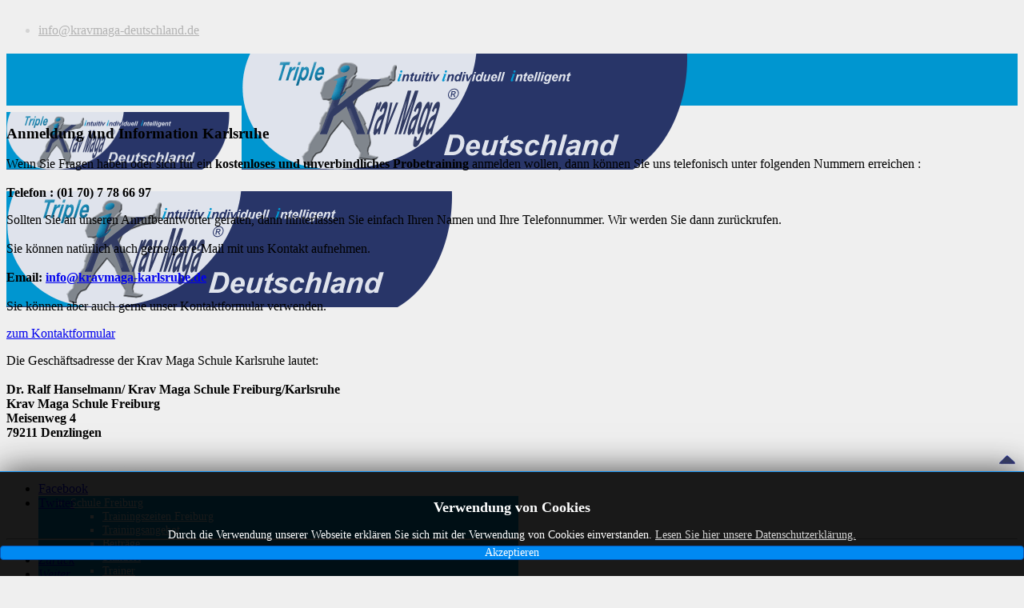

--- FILE ---
content_type: text/html; charset=utf-8
request_url: https://www.km-freiburg.de/schule-karlsruhe/anmeldung.html
body_size: 13128
content:
<!DOCTYPE html>
<html lang="de-de" dir="ltr">
	<head>
		<meta http-equiv="X-UA-Compatible" content="IE=edge">
		<meta name="viewport" content="width=device-width, initial-scale=1">
		<meta charset="utf-8">
	<meta name="author" content="Super User">
	<meta name="description" content="Übersicht über Triple-i Krav Maga TiKM, Maor Krav Maga und Varianten des israelischen Selbstverteidigungssystems. Informationen zum Thema Selbstverteidigung für">
	<title>Triple-i Krav Maga Selbstverteidigung in Freiburg und Karlsruhe – Anmeldung und Information Karlsruhe</title>
	<link href="/templates/flex/images/favicon.ico" rel="icon" type="image/vnd.microsoft.icon">
<link href="/media/vendor/joomla-custom-elements/css/joomla-alert.min.css?0.4.1" rel="stylesheet">
	<link href="/cache/com_templates/templates/flex/65a77747ecdbae74087001dee9ba4b5a.css" rel="stylesheet">
	<link href="/media/jbmedia/css/cookies.css?7ca91f" rel="stylesheet">
	<style>body.site {background-color:#efefef;}</style>
	<style>#sp-top-bar {
    background-color: #efefef !important;
}

#sp-header:before {
backdrop-filter: none !important;
}

.offcanvas-menu {
    z-index: 9990 !important;
}

#offcanvas-toggler>i {
    color: #FFF !important;
    width: 30px !important;
}

#sp-top-bar a {
color: #555
}

.sp-megamenu-parent {
   font-size: 90%;
}

@media  (max-device-width : 1200px) {
.sp-megamenu-parent {
        display: none !important;
}
#offcanvas-toggler {
        display: inline-block !important;
}
}

@media (max-width: 900px){
.sp-megamenu-parent {
        display: none !important;
}
#offcanvas-toggler {
        display: inline-block !important;
}
}

#sp-menu {
   z-index: 9999 !important;
}
.mod-menu.mod-list.nav > li {
  width: 100%;
}

#sp-header #sp-menu .sp-megamenu-parent >li.current-item.active>a {
     color: #283569;
}

.sticky .sticky__wrapper .sp-sticky-logo {
   padding: 0;
}

/* Menu */

.offcanvas-menu .offcanvas-inner .sp-module ul.accordion-menu > li .accordion-menu-toggler {
   color: black;
  width: 100%;
}

/* Article */

article {
    padding-bottom: 10px;
    border-bottom: 1px solid #dedede;
    margin-bottom: 30px
}

.btn-readmore {
   padding: 8px;
}

.readmore {
  float: inherit;
}

/* Form */
.form-horizontal .controls {
    padding-left: 0px;
    max-width: 400px;
    margin-left: 0px;
    width: 100%;
}

.form-horizontal .control-label {
  float: inherit;
  text-align:left;
}

.controls > input {
   width: 100%;
}

.controls > textarea {
     width: 100%;
     height: 300px;
}

.controls label {
    padding-left: 22px;
}

/* Menu */
.sticky__wrapper > .container > .row {
    position: static !important;
}

#sp-logo {
    align-items: start;
}

.sp-default-logo {
    width: auto !important;
}

#sp-logo, #offcanvas-toggler {
    position: static !important;
}


 .jb.cookie.blue p a {
      padding-left: 5px;
      color: #04b9ff !important;
}

/* Modal */
.modal.fade:before {
  height: 0 !important;
}

</style>
	<style>@media (min-width: 1400px) {
.container {
max-width: 1140px;
}
}</style>
	<style>#sp-top-bar{ background-color:#3d3d3d;color:#d4d4d4;padding:5px 0 4px; }</style>
	<style>#sp-top-bar a{color:#b3b3b3;}</style>
	<style>#sp-top-bar a:hover{color:#d1d1d1;}</style>
	<style>#sp-header{ background-color:#303030;color:#f0f0f0; }</style>
	<style>#sp-header a{color:#ededed;}</style>
	<style>#sp-header a:hover{color:#ffffff;}</style>
	<style>#sp-main-body{ padding:5px 0px; }</style>
	<style>#sp-bottom-navigation{ background-color:#363839;color:#ffffff;padding:15px 0 0 0; }</style>
	<style>#sp-footer{ background-color:#363839;color:#b0b0b0; }</style>
	<style>#sp-footer a{color:#d6d6d6;}</style>
	<style>#sp-footer a:hover{color:#f0f0f0;}</style>
	<style>.offcanvas-menu{}.offcanvas-menu ul li a{color: }.offcanvas-menu .offcanvas-inner .search input.inputbox{border-color: }</style>
	<style>#sp-header .top-search-wrapper .icon-top-wrapper,#sp-header .top-search-wrapper .icon-top-wrapper >i:before,.sp-megamenu-wrapper > .sp-megamenu-parent >li >a,.sp-megamenu-wrapper #offcanvas-toggler,#sp-header .modal-login-wrapper span,#sp-header .ap-my-account i.pe-7s-user,#sp-header .ap-my-account .info-text,#sp-header .mod-languages,#sp-header .logo,#cart-menu,#cd-menu-trigger,.cd-cart,.cd-cart > i{height:65px;line-height:65px;}.total_products{top:calc(65px / 2 - 22px);}#sp-header,.transparent-wrapper{height:65px;background:#0096d0;}.transparent,.sticky-top{background:#0096d0;}#sp-header #sp-menu .sp-megamenu-parent >li >a,#sp-header #sp-menu .sp-megamenu-parent li .sp-dropdown >li >a,#sp-header .top-search-wrapper .icon-top-wrapper i,#sp-header #cd-menu-trigger i,#sp-header .cd-cart i,#sp-header .top-search-wrapper{color:#efefef}#sp-header #sp-menu .sp-dropdown .sp-dropdown-inner{background:#0096d0}#sp-header #sp-menu .sp-dropdown .sp-dropdown-inner li.sp-menu-item >a,#sp-header #sp-menu .sp-dropdown .sp-dropdown-inner li.sp-menu-item.separator >a,#sp-header #sp-menu .sp-dropdown .sp-dropdown-inner li.sp-menu-item.separator >a:hover,#sp-header .sp-module-content ul li a,#sp-header .vm-menu .vm-title{color:#efefef}#sp-header #sp-menu .sp-megamenu-parent >li.active a,#sp-header #sp-menu .sp-megamenu-parent >li.current-item >a,#sp-header #sp-menu .sp-megamenu-parent >li.current-item.active>a,#sp-header #sp-menu .sp-megamenu-parent >li.sp-has-child.active >a,#offcanvas-toggler >i,#offcanvas-toggler >i:hover{color:#283569}#sp-header #sp-menu .sp-megamenu-parent .sp-dropdown li.sp-menu-item.current-item>a,#sp-header #sp-menu .sp-megamenu-parent .sp-dropdown li.sp-menu-item.current-item.active>a,#sp-header #sp-menu .sp-megamenu-parent .sp-dropdown li.sp-menu-item.current-item.active:hover>a,#sp-header #sp-menu .sp-megamenu-parent .sp-dropdown li.sp-menu-item a:hover{color: #fff;background-color:#283569;}#sp-header.onepage .sp-megamenu-parent li.active a,#sp-header.onepage .sp-megamenu-parent li.active:first-child >a.page-scroll{color:#283569;border-bottom-color:#283569;}.sticky .logo,.sticky #cart-menu,.sticky #cd-menu-trigger,.sticky .cd-cart,.sticky .cd-cart >i,.sticky .menu-is-open >i,#sp-header.sticky .modal-login-wrapper span,#sp-header.sticky .ap-my-account i.pe-7s-user,#sp-header.sticky .ap-my-account .info-text,#sp-header.sticky .mod-languages,#sp-header.sticky .top-search-wrapper .icon-top-wrapper,#sp-header.sticky .top-search-wrapper .icon-top-wrapper >i:before,.sticky .sp-megamenu-wrapper > .sp-megamenu-parent >li >a,.sticky .sp-megamenu-wrapper #offcanvas-toggler,.sticky #sp-logo a.logo{ height:65px;line-height:65px; } .sticky .total_products{top: calc(65px / 2 - 22px);} .sticky .sticky__wrapper{background:#0096d0; height:65px; -webkit-animation-name:fade-in-down;animation-name:fade-in-down;}.sticky .sticky__wrapper .sp-sticky-logo {height:65px;}.sticky.onepage .sticky__wrapper,.sticky.white .sticky__wrapper,.sticky.transparent .sticky__wrapper{background:#0096d0;} #sp-header.sticky #sp-menu .sp-megamenu-wrapper .sp-megamenu-parent >li >a,#sp-header.sticky .top-search-wrapper,#sp-header.sticky .top-search-wrapper .icon-top-wrapper i,#sp-header.sticky #cd-menu-trigger i,#sp-header.sticky .cd-cart i{color:#efefef;}#sp-header.sticky #sp-menu .sp-megamenu-wrapper .sp-megamenu-parent >li.active>a,#sp-header.sticky #sp-menu .sp-megamenu-wrapper .sp-megamenu-parent >li.current-item>a,#sp-header.sticky #sp-menu .sp-megamenu-wrapper .sp-megamenu-parent >li.sp-has-child.active>a,.sticky #offcanvas-toggler >i,.sticky #offcanvas-toggler >i:hover{color:#283569;} </style>
<script src="/media/vendor/jquery/js/jquery.min.js?3.7.1"></script>
	<script src="/media/legacy/js/jquery-noconflict.min.js?504da4"></script>
	<script type="application/json" class="joomla-script-options new">{"joomla.jtext":{"ERROR":"Fehler","MESSAGE":"Nachricht","NOTICE":"Hinweis","WARNING":"Warnung","JCLOSE":"Schließen","JOK":"OK","JOPEN":"Öffnen"},"system.paths":{"root":"","rootFull":"https:\/\/www.km-freiburg.de\/","base":"","baseFull":"https:\/\/www.km-freiburg.de\/"},"csrf.token":"dd36309c5ca535ae1e9229112a3cd181"}</script>
	<script src="/media/system/js/core.min.js?a3d8f8"></script>
	<script src="/media/vendor/webcomponentsjs/js/webcomponents-bundle.min.js?2.8.0" nomodule defer></script>
	<script src="/media/system/js/joomla-hidden-mail.min.js?80d9c7" type="module"></script>
	<script src="/media/system/js/messages.min.js?9a4811" type="module"></script>
	<script src="/templates/flex/js/bootstrap.min.js"></script>
	<script src="/templates/flex/js/jquery.easing.min.js"></script>
	<script src="/templates/flex/js/main.js"></script>
	<script src="/templates/flex/js/frontend-edit.js"></script>
	<script type="application/ld+json">{"@context":"https://schema.org","@graph":[{"@type":"Organization","@id":"https://www.km-freiburg.de/#/schema/Organization/base","name":"Triple-i Krav Maga Selbstverteidigung in Freiburg und Karlsruhe","url":"https://www.km-freiburg.de/"},{"@type":"WebSite","@id":"https://www.km-freiburg.de/#/schema/WebSite/base","url":"https://www.km-freiburg.de/","name":"Triple-i Krav Maga Selbstverteidigung in Freiburg und Karlsruhe","publisher":{"@id":"https://www.km-freiburg.de/#/schema/Organization/base"}},{"@type":"WebPage","@id":"https://www.km-freiburg.de/#/schema/WebPage/base","url":"https://www.km-freiburg.de/schule-karlsruhe/anmeldung.html","name":"Triple-i Krav Maga Selbstverteidigung in Freiburg und Karlsruhe – Anmeldung und Information Karlsruhe","description":"Übersicht über Triple-i Krav Maga TiKM, Maor Krav Maga und Varianten des israelischen Selbstverteidigungssystems. Informationen zum Thema Selbstverteidigung für","isPartOf":{"@id":"https://www.km-freiburg.de/#/schema/WebSite/base"},"about":{"@id":"https://www.km-freiburg.de/#/schema/Organization/base"},"inLanguage":"de-DE"},{"@type":"Article","@id":"https://www.km-freiburg.de/#/schema/com_content/article/93","name":"Anmeldung und Information Karlsruhe","headline":"Anmeldung und Information Karlsruhe","inLanguage":"de-DE","isPartOf":{"@id":"https://www.km-freiburg.de/#/schema/WebPage/base"}}]}</script>
	<script>var sp_preloader = "1";var sp_offanimation = "slidetop";var stickyHeaderVar = "1";var stickyHeaderAppearPoint = 250;</script>
	<meta property="og:url" content="https://www.km-freiburg.de/schule-karlsruhe/anmeldung.html" />
	<meta property="og:site_name" content="Triple-i Krav Maga Selbstverteidigung in Freiburg und Karlsruhe" />
	<meta property="og:type" content="article" />
	<meta property="og:title" content="Anmeldung und Information Karlsruhe" />
	<meta property="og:description" content="Wenn Sie Fragen haben oder sich für ein  kostenloses und unverbindliches Probetraining  anmelden wollen, dann können Sie uns telefonisch unter..." />
	<meta name="twitter:card" content="summary" />
	<meta name="twitter:site" content="Triple-i Krav Maga Selbstverteidigung in Freiburg und Karlsruhe" />
	<meta name="twitter:title" content="Anmeldung und Information Karlsruhe" />
	<meta name="twitter:description" content="Wenn Sie Fragen haben oder sich für ein  kostenloses und unverbindliches Probetraining  anmelden wollen, dann können Sie uns telefonisch unter..." />
			</head>
	
	<body class="site com-content view-article no-layout no-task itemid-469 de-de ltr  sticky-header layout-fluid off-canvas-menu-init">
	
		        <div class="body-wrapper off-canvas-menu-wrap">
            <div class="body-innerwrapper body_innerwrapper_overflow">
				<div class="sp-pre-loader"><div class="sp-loader-circle"></div></div><section id="sp-top-bar"><div class="container"><div class="row"><div id="sp-top1" class="col-12 col-md-6 col-lg-4 "><div class="sp-column mobile-centered"></div></div><div id="sp-top2" class="col-12 col-md-6 col-lg-8 "><div class="sp-column pull-right"><ul class="sp-contact-info"><li class="sp-contact-email"><i class="pe pe-7s-mail" aria-hidden="true"></i> <joomla-hidden-mail  is-link="1" is-email="1" first="aW5mbw==" last="a3Jhdm1hZ2EtZGV1dHNjaGxhbmQuZGU=" text="aW5mb0BrcmF2bWFnYS1kZXV0c2NobGFuZC5kZQ==" base="" >Diese E-Mail-Adresse ist vor Spambots geschützt! Zur Anzeige muss JavaScript eingeschaltet sein.</joomla-hidden-mail></li></ul></div></div></div></div></section><header id="sp-header" class=" flex"><div class="container"><div class="row"><div id="sp-logo" class="col-10 col-md-10 col-lg-3 "><div class="sp-column"><a class="logo p-0" href="/"><img class="sp-default-logo d-none d-md-block has-sticky-logo" src="/images/logo.png" srcset="/images/logo.png 2x" alt="Triple-i Krav Maga Selbstverteidigung in Freiburg und Karlsruhe"><img class="sp-sticky-logo d-none d-md-block" src="/images/logo.png" alt="Triple-i Krav Maga Selbstverteidigung in Freiburg und Karlsruhe"><img class="sp-default-logo d-block d-sm-block d-md-none has-sticky-logo" src="/images/logo.png" alt="Triple-i Krav Maga Selbstverteidigung in Freiburg und Karlsruhe"></a></div></div><div id="sp-menu" class="col-2 col-md-2 col-lg-9 "><div class="sp-column">			<div class="sp-megamenu-wrapper">
				<a id="offcanvas-toggler" href="#" aria-label="Menu"><i class="fas fa-bars" aria-hidden="true" title="Menu"></i></a>
				<ul class="sp-megamenu-parent menu-fade-down-fade-up d-none d-lg-flex"><li class="sp-menu-item"><a  href="/"  >Home</a></li><li class="sp-menu-item"><a  href="/aktuelles.html"  >Aktuelles</a></li><li class="sp-menu-item sp-has-child"><a  href="javascript:void(0);"  >Training Wie? Wo? Wann?</a><div class="sp-dropdown sp-dropdown-main sp-dropdown-mega sp-menu-left" style="width: 600px;"><div class="sp-dropdown-inner"><div class="row"><div class="col-sm-6"><ul class="sp-mega-group"><li class="sp-menu-item sp-has-child"><a class="sp-group-title" href="/standorte/schule-freiburg.html"  >Schule Freiburg</a><ul class="sp-mega-group-child sp-dropdown-items"><li class="sp-menu-item"><a  href="/standorte/schule-freiburg/trainingszeiten-freiburg.html"  >Trainingszeiten Freiburg</a></li><li class="sp-menu-item"><a  href="/standorte/schule-freiburg/trainingsangebot.html"  >Trainingsangebot</a></li><li class="sp-menu-item"><a  href="/standorte/schule-freiburg/beitraege.html"  >Beiträge</a></li><li class="sp-menu-item"><a  href="/standorte/schule-freiburg/standort.html"  >Standort</a></li><li class="sp-menu-item"><a  href="/standorte/schule-freiburg/trainer.html"  >Trainer</a></li><li class="sp-menu-item"><a  href="/standorte/schule-freiburg/anmeldung.html"  >Anmeldung</a></li></ul></li></ul></div><div class="col-sm-6"><ul class="sp-mega-group"><li class="sp-menu-item sp-has-child"><a class="sp-group-title" href="/standorte/schule-karlsruhe.html"  >Schule Karlsruhe</a><ul class="sp-mega-group-child sp-dropdown-items"><li class="sp-menu-item"><a  href="/standorte/schule-karlsruhe/trainingszeiten-karlsruhe.html"  >Trainingszeiten Karlsruhe</a></li><li class="sp-menu-item"><a  href="/standorte/schule-karlsruhe/trainingsangebot.html"  >Trainingsangebot</a></li><li class="sp-menu-item"><a  href="/standorte/schule-karlsruhe/beitraege.html"  >Beiträge</a></li><li class="sp-menu-item"><a  href="/standorte/schule-karlsruhe/standort.html"  >Standort</a></li><li class="sp-menu-item"><a  href="/standorte/schule-karlsruhe/trainer.html"  >Trainer</a></li><li class="sp-menu-item"><a  href="/standorte/schule-karlsruhe/anmeldung.html"  >Anmeldung</a></li></ul></li></ul></div></div></div></div></li><li class="sp-menu-item sp-has-child"><a  href="javascript:void(0);"  >Infos Krav Maga/SV/FAST</a><div class="sp-dropdown sp-dropdown-main sp-menu-right" style="width: 240px;"><div class="sp-dropdown-inner"><ul class="sp-dropdown-items"><li class="sp-menu-item"><a  href="/infos-krav-maga-sv-fast/infos-triple-i-krav-maga.html"  >Infos Triple-i-Krav-Maga</a></li><li class="sp-menu-item"><a  href="/infos-krav-maga-sv-fast/infos-thema-selbstverteidigung.html"  >Infos Thema Selbstverteidigung</a></li><li class="sp-menu-item"><a  href="/infos-krav-maga-sv-fast/fast-methodik.html"  >FAST-Methodik</a></li><li class="sp-menu-item"><a  href="/infos-krav-maga-sv-fast/fast-defense.html"  >Fast-Defense</a></li></ul></div></div></li><li class="sp-menu-item sp-has-child"><div class="sp-dropdown sp-dropdown-main sp-menu-right" style="width: 240px;"><div class="sp-dropdown-inner"><ul class="sp-dropdown-items"><li class="sp-menu-item"></li><li class="sp-menu-item"></li><li class="sp-menu-item"></li><li class="sp-menu-item"></li><li class="sp-menu-item"></li><li class="sp-menu-item"></li></ul></div></div></li><li class="sp-menu-item"></li><li class="sp-menu-item"><a  href="/probetraining.html"  >Probetraining</a></li><li class="sp-menu-item"></li><li class="sp-menu-item sp-has-child"><div class="sp-dropdown sp-dropdown-main sp-menu-right" style="width: 240px;"><div class="sp-dropdown-inner"><ul class="sp-dropdown-items"><li class="sp-menu-item"></li><li class="sp-menu-item"></li><li class="sp-menu-item"></li><li class="sp-menu-item"></li><li class="sp-menu-item"></li><li class="sp-menu-item"></li></ul></div></div></li><li class="sp-menu-item"></li><li class="sp-menu-item"></li><li class="sp-menu-item"></li></ul>			</div>
		</div></div></div></div></header><section id="sp-main-body"><div class="container"><div class="row"><div id="sp-component" class="col-lg-12 "><div class="sp-column ">	<div id="system-message-container" aria-live="polite"></div>
<article class="item item-page" itemscope itemtype="https://schema.org/Article">
	<meta itemprop="inLanguage" content="de-DE">
		        	<div class="entry-header">
    		                            		             
        	                <h1 itemprop="headline">Anmeldung und Information Karlsruhe</h1>             
        	<dl class="article-info">

		
		
		
	</dl>
		
																					
		  
	    </div>
    
	    	
				
			<div itemprop="articleBody" class="com-content-article__body">
		<p><a name="Anmeldung"></a></p>
<p style="text-align: left;">Wenn Sie Fragen haben oder sich für ein <strong> kostenloses und unverbindliches Probetraining </strong> anmelden wollen, dann können Sie uns telefonisch unter folgenden Nummern erreichen : <br /><br /> <strong> Telefon : (01 70) 7 78 66 97</strong></p>
<p style="text-align: left;">Sollten Sie an unseren Anrufbeantworter geraten, dann hinterlassen Sie einfach Ihren Namen und Ihre Telefonnummer. Wir werden Sie dann zurückrufen. <br /><br /> Sie können natürlich auch gerne per e-Mail mit uns Kontakt aufnehmen. <br /><br /><strong> Email: <joomla-hidden-mail  is-link="1" is-email="1" first="aW5mbw==" last="a3Jhdm1hZ2Eta2FybHNydWhlLmRl" text="aW5mb0BrcmF2bWFnYS1rYXJsc3J1aGUuZGU=" base="" >Diese E-Mail-Adresse ist vor Spambots geschützt! Zur Anzeige muss JavaScript eingeschaltet sein.</joomla-hidden-mail> </strong><br /><br /> Sie können aber auch gerne unser Kontaktformular verwenden.</p>
<p><a class="btn btn-primary" href="/index.php/kontakt-karlsruhe"> zum Kontaktformular</a></p>
 
<p>Die Geschäftsadresse der Krav Maga Schule Karlsruhe lautet: <br /><br /><strong> Dr. Ralf Hanselmann/ Krav Maga Schule Freiburg/Karlsruhe <br /> Krav Maga Schule Freiburg <br /> Meisenweg 4 <br /> 79211 Denzlingen <br /></strong></p>
<p align="right"><a href="#top"><img src="/images/KravMaga/up.gif" alt="Bild Scroll-up" width="27" height="16" border="0" /></a></p>	</div>

	    
    	<div class="helix-social-share">
		<div class="helix-social-share-blog helix-social-share-article">
			<ul>
								<li>
					<div class="facebook" data-toggle="tooltip" data-placement="top" title="Share On Facebook">

						<a class="facebook" onClick="window.open('http://www.facebook.com/sharer.php?u=https://www.km-freiburg.de/schule-karlsruhe/anmeldung.html','Facebook','width=600,height=300,left='+(screen.availWidth/2-300)+',top='+(screen.availHeight/2-150)+''); return false;" href="http://www.facebook.com/sharer.php?u=https://www.km-freiburg.de/schule-karlsruhe/anmeldung.html">
							<i class="fab fa-facebook-square"></i> Facebook						</a>

					</div>
				</li>
                								<li>
					<div class="twitter" data-toggle="tooltip" data-placement="top" title="Share On Twitter">
						<a class="twitter" onClick="window.open('http://twitter.com/share?url=https://www.km-freiburg.de/schule-karlsruhe/anmeldung.html&amp;text=Anmeldung und Information Karlsruhe','Twitter share','width=600,height=300,left='+(screen.availWidth/2-300)+',top='+(screen.availHeight/2-150)+''); return false;" href="http://twitter.com/share?url=https://www.km-freiburg.de/schule-karlsruhe/anmeldung.html&amp;text=Anmeldung%20und%20Information%20Karlsruhe">
							<i class="fab fa-twitter-square"></i> Twitter						</a>
					</div>
				</li>
                                			</ul>
		</div>		
	</div> <!-- /.helix-social-share -->
    	<div style="margin:0 auto 35px;" class="clearfix"></div><hr />
        
        			
	
<nav role="pagination">
    <ul class="cd-pagination no-space animated-buttons custom-icons">
		            <li class="button btn-previous">
                <a href="/standorte/schule-karlsruhe/trainingszeiten-karlsruhe.html" rel="prev"><i>Zurück</i></a>
            </li>
                
                   <li class="button btn-next">
                <a href="/schule-karlsruhe/trainer.html" rel="next"><i>Weiter</i></a>
            </li>
            </ul>
</nav>
				    
    
	</article></div></div></div></div></section><section id="sp-bottom-navigation"><div class="container"><div class="row"><div id="sp-position5" class="col-lg-4 "><div class="sp-column"><div class="sp-module "><div class="sp-module-content"><ul class="mod-menu mod-list nav ">
<li class="nav-item item-431"><a href="/kontaktformular.html" > Kontakt</a></li><li class="nav-item item-146"><a href="/impressum.html" > Impressum</a></li><li class="nav-item item-151"><a href="/links.html" > Links</a></li><li class="nav-item item-180"><a href="/datenschutz.html" > Datenschutz</a></li><li class="nav-item item-149"><a href="/haftungsausschluss.html" > Haftungsausschluss</a></li></ul>
</div></div></div></div><div id="sp-position6" class="col-lg-4 "><div class="sp-column"><div class="sp-module "><div class="sp-module-content"><ul class="mod-menu mod-list nav ">
<li class="nav-item item-427"><a href="/haeufige-fragen.html" > Häufige Fragen</a></li><li class="nav-item item-104"><a href="/bilder-videos.html" > Medien</a></li><li class="nav-item item-428"><a href="/schule-freiburg.html" > Standort Freiburg</a></li><li class="nav-item item-429 active"><a href="/schule-karlsruhe.html" > Standort Karlsruhe</a></li><li class="nav-item item-477"><a href="/suche.html" > Suche</a></li></ul>
</div></div></div></div><div id="sp-position7" class="col-lg-4 "><div class="sp-column"><div class="sp-module "><h3 class="sp-module-title">Schlagwörter</h3><div class="sp-module-content"><div class="tagspopular">
	<div class="alert alert-warning">Keine Schlagwörter gefunden.</div>
</div>
</div></div><div class="sp-module "><h3 class="sp-module-title">Wer ist online</h3><div class="sp-module-content">
<div class="mod-whosonline">
                            <p>Aktuell sind 51236&#160;Gäste und keine Mitglieder online</p>
    
    </div>
</div></div></div></div></div></div></section><footer id="sp-footer"><div class="container"><div class="row"><div id="sp-footer1" class="col-lg-12 "><div class="sp-column"><div class="sp-module cookie"><div class="sp-module-content"><!--googleoff: all-->
	<style type="text/css">
		.jb-decline.link {
			color: #37a4fc;
			padding: 0;
		}
	</style>
	<!-- Template Decline -->
	<div class="jb-cookie-decline cookie robots-noindex robots-nofollow robots-nocontent" style="display: none;">
		Jetzt ihre		<span class="jb-decline link">Cookies löschen</span>
	</div>
	<!-- Template Default bootstrap -->
	<div class="jb-cookie bottom black blue cookie robots-noindex robots-nofollow robots-nocontent" style="display: none;">
		<!-- BG color -->
		<div class="jb-cookie-bg black"></div>
	    
		<p class="jb-cookie-title">Verwendung von Cookies</p>
		<p>Durch die Verwendung unserer Webseite erklären Sie sich mit der Verwendung von Cookies einverstanden. 																	<!-- Button to trigger modal -->
					<a href="#jbcookies" data-toggle="modal" data-target="#jbcookies">Lesen Sie hier unsere Datenschutzerklärung.</a>
									</p>
		<div class="jb-accept btn blue">Akzeptieren</div>
	</div>
	
		    <!-- Modal -->
	    			<div class="modal robots-noindex robots-nofollow robots-nocontent" id="jbcookies" tabindex="-1" role="dialog">
				<div class="modal-dialog modal-lg" role="document">
					<div class="modal-content">
						<div class="modal-header">
															<button type="button" class="close" data-dismiss="modal" aria-label="Close"><span aria-hidden="true">&times;</span></button>
								<h4 class="modal-title">Datenschutz</h4>
													</div>
						<div class="modal-body">
							<p><strong><big>Datenschutzerklärung</big></strong></p>
<p><strong>Allgemeiner Hinweis und Pflichtinformationen</strong></p>
<p><strong>Benennung der verantwortlichen Stelle</strong></p>
<p>Die verantwortliche Stelle für die Datenverarbeitung auf dieser Website ist:</p>
<p><span id="s3-t-firma">Hanselmann &amp; Schleer GbR</span><br /><span id="s3-t-ansprechpartner">Dr. Ralf Hanselmann</span><br /><span id="s3-t-strasse">Meisenweg 4</span><br /><span id="s3-t-plz">79211</span> <span id="s3-t-ort">Denzlingen</span></p>
<p>Telefon: +49 1707786697<br />E-Mail: info@kravmaga-freiburg.de</p>
<p> <br />Die verantwortliche Stelle entscheidet allein oder gemeinsam mit anderen über die Zwecke und Mittel der Verarbeitung von personenbezogenen Daten (z.B. Namen, Kontaktdaten o. Ä.).</p>
<p><strong>Widerruf Ihrer Einwilligung zur Datenverarbeitung</strong></p>
<p>Nur mit Ihrer ausdrücklichen Einwilligung sind einige Vorgänge der Datenverarbeitung möglich. Ein Widerruf Ihrer bereits erteilten Einwilligung ist jederzeit möglich. Für den Widerruf genügt eine formlose Mitteilung per E-Mail. Die Rechtmäßigkeit der bis zum Widerruf erfolgten Datenverarbeitung bleibt vom Widerruf unberührt.</p>
<p><strong>Recht auf Beschwerde bei der zuständigen Aufsichtsbehörde</strong></p>
<p>Als Betroffener steht Ihnen im Falle eines datenschutzrechtlichen Verstoßes ein Beschwerderecht bei der zuständigen Aufsichtsbehörde zu. Zuständige Aufsichtsbehörde bezüglich datenschutzrechtlicher Fragen ist der Landesdatenschutzbeauftragte des Bundeslandes, in dem sich der Sitz unseres Unternehmens befindet. Der folgende Link stellt eine Liste der Datenschutzbeauftragten sowie deren Kontaktdaten bereit: <a href="https://www.bfdi.bund.de/DE/Infothek/Anschriften_Links/anschriften_links-node.html" target="_blank" rel="noopener noreferrer">https://www.bfdi.bund.de/DE/Infothek/Anschriften_Links/anschriften_links-node.html</a>.</p>
<p><strong>Recht auf Datenübertragbarkeit</strong></p>
<p>Ihnen steht das Recht zu, Daten, die wir auf Grundlage Ihrer Einwilligung oder in Erfüllung eines Vertrags automatisiert verarbeiten, an sich oder an Dritte aushändigen zu lassen. Die Bereitstellung erfolgt in einem maschinenlesbaren Format. Sofern Sie die direkte Übertragung der Daten an einen anderen Verantwortlichen verlangen, erfolgt dies nur, soweit es technisch machbar ist.</p>
<p><strong>Recht auf Auskunft, Berichtigung, Sperrung, Löschung</strong></p>
<p>Sie haben jederzeit im Rahmen der geltenden gesetzlichen Bestimmungen das Recht auf unentgeltliche Auskunft über Ihre gespeicherten personenbezogenen Daten, Herkunft der Daten, deren Empfänger und den Zweck der Datenverarbeitung und ggf. ein Recht auf Berichtigung, Sperrung oder Löschung dieser Daten. Diesbezüglich und auch zu weiteren Fragen zum Thema personenbezogene Daten können Sie sich jederzeit über die im Impressum aufgeführten Kontaktmöglichkeiten an uns wenden.</p>
<p><strong>SSL- bzw. TLS-Verschlüsselung</strong></p>
<p>Aus Sicherheitsgründen und zum Schutz der Übertragung vertraulicher Inhalte, die Sie an uns als Seitenbetreiber senden, nutzt unsere Website eine SSL-bzw. TLS-Verschlüsselung. Damit sind Daten, die Sie über diese Website übermitteln, für Dritte nicht mitlesbar. Sie erkennen eine verschlüsselte Verbindung an der „https://“ Adresszeile Ihres Browsers und am Schloss-Symbol in der Browserzeile.</p>
<p><strong>Server-Log-Dateien</strong></p>
<p>In Server-Log-Dateien erhebt und speichert der Provider der Website automatisch Informationen, die Ihr Browser automatisch an uns übermittelt. Dies sind:</p>
<ul>
<li>Browsertyp und Browserversion</li>
<li>Verwendetes Betriebssystem</li>
<li>Referrer URL</li>
<li>Hostname des zugreifenden Rechners</li>
<li>Uhrzeit der Serveranfrage</li>
<li>IP-Adresse</li>
</ul>
<p>Es findet keine Zusammenführung dieser Daten mit anderen Datenquellen statt. Grundlage der Datenverarbeitung bildet Art. 6 Abs. 1 lit. b DSGVO, der die Verarbeitung von Daten zur Erfüllung eines Vertrags oder vorvertraglicher Maßnahmen gestattet.</p>
<p><strong>Kontaktformular</strong></p>
<p>Per Kontaktformular übermittelte Daten werden einschließlich Ihrer Kontaktdaten gespeichert, um Ihre Anfrage bearbeiten zu können oder um für Anschlussfragen bereitzustehen. Eine Weitergabe dieser Daten findet ohne Ihre Einwilligung nicht statt.</p>
<p>Die Verarbeitung der in das Kontaktformular eingegebenen Daten erfolgt ausschließlich auf Grundlage Ihrer Einwilligung (Art. 6 Abs. 1 lit. a DSGVO). Ein Widerruf Ihrer bereits erteilten Einwilligung ist jederzeit möglich. Für den Widerruf genügt eine formlose Mitteilung per E-Mail. Die Rechtmäßigkeit der bis zum Widerruf erfolgten Datenverarbeitungsvorgänge bleibt vom Widerruf unberührt.</p>
<p>Über das Kontaktformular übermittelte Daten verbleiben bei uns, bis Sie uns zur Löschung auffordern, Ihre Einwilligung zur Speicherung widerrufen oder keine Notwendigkeit der Datenspeicherung mehr besteht. Zwingende gesetzliche Bestimmungen - insbesondere Aufbewahrungsfristen - bleiben unberührt.</p>
<p><strong>YouTube</strong></p>
<p>Für Integration und Darstellung von Videoinhalten nutzt unsere Website Plugins von YouTube <span style="display: inline !important; float: none; background-color: transparent; color: #333333; font-family: Tahoma,Helvetica,Arial,sans-serif; font-size: 12.13px; font-style: normal; font-variant: normal; font-weight: 400; letter-spacing: normal; line-height: 15.77px; orphans: 2; text-align: left; text-decoration: none; text-indent: 0px; text-transform: none; -webkit-text-stroke-width: 0px; white-space: normal; word-spacing: 0px;">mit der You Tube Einstellung "Erweiterter Datenschutzmodus aktivieren"</span>. Anbieter des Videoportals ist die YouTube, LLC, 901 Cherry Ave., San Bruno, CA 94066, USA.</p>
<p>Bei Aufruf einer Seite mit integriertem YouTube-Plugin wird eine Verbindung zu den Servern von YouTube hergestellt. YouTube erfährt hierdurch, welche unserer Seiten Sie aufgerufen haben.</p>
<p>YouTube kann Ihr Surfverhalten direkt Ihrem persönlichen Profil zuzuordnen, sollten Sie in Ihrem YouTube Konto eingeloggt sein. Durch vorheriges Ausloggen haben Sie die Möglichkeit, dies zu unterbinden.</p>
<p>Die Nutzung von YouTube erfolgt im Interesse einer ansprechenden Darstellung unserer Online-Angebote. Dies stellt ein berechtigtes Interesse im Sinne von Art. 6 Abs. 1 lit. f DSGVO dar.</p>
<p>Einzelheiten zum Umgang mit Nutzerdaten finden Sie in der Datenschutzerklärung von YouTube unter: <a href="https://www.google.de/intl/de/policies/privacy">https://www.google.de/intl/de/policies/privacy</a>.</p>
<p><strong>Cookies</strong></p>
<p>Unsere Website verwendet Cookies. Das sind kleine Textdateien, die Ihr Webbrowser auf Ihrem Endgerät speichert. Cookies helfen uns dabei, unser Angebot nutzerfreundlicher, effektiver und sicherer zu machen.</p>
<p>Einige Cookies sind “Session-Cookies.” Solche Cookies werden nach Ende Ihrer Browser-Sitzung von selbst gelöscht. Hingegen bleiben andere Cookies auf Ihrem Endgerät bestehen, bis Sie diese selbst löschen. Solche Cookies helfen uns, Sie bei Rückkehr auf unserer Website wiederzuerkennen.</p>
<p>Mit einem modernen Webbrowser können Sie das Setzen von Cookies überwachen, einschränken oder unterbinden. Viele Webbrowser lassen sich so konfigurieren, dass Cookies mit dem Schließen des Programms von selbst gelöscht werden. Die Deaktivierung von Cookies kann eine eingeschränkte Funktionalität unserer Website zur Folge haben.</p>
<p>Das Setzen von Cookies, die zur Ausübung elektronischer Kommunikationsvorgänge oder der Bereitstellung bestimmter, von Ihnen erwünschter Funktionen (z.B. Warenkorb) notwendig sind, erfolgt auf Grundlage von Art. 6 Abs. 1 lit. f DSGVO. Als Betreiber dieser Website haben wir ein berechtigtes Interesse an der Speicherung von Cookies zur technisch fehlerfreien und reibungslosen Bereitstellung unserer Dienste. Sofern die Setzung anderer Cookies (z.B. für Analyse-Funktionen) erfolgt, werden diese in dieser Datenschutzerklärung separat behandelt.</p>
<p><strong>Google Analytics</strong></p>
<p>Unsere Website verwendet Funktionen des Webanalysedienstes Google Analytics. Anbieter des Webanalysedienstes ist die Google Inc., 1600 Amphitheatre Parkway, Mountain View, CA 94043, USA.</p>
<p>Google Analytics verwendet "Cookies." Das sind kleine Textdateien, die Ihr Webbrowser auf Ihrem Endgerät speichert und eine Analyse der Website-Benutzung ermöglichen. Mittels Cookie erzeugte Informationen über Ihre Benutzung unserer Website werden an einen Server von Google übermittelt und dort gespeichert. Server-Standort ist im Regelfall die USA.</p>
<p>Das Setzen von Google-Analytics-Cookies erfolgt auf Grundlage von Art. 6 Abs. 1 lit. f DSGVO. Als Betreiber dieser Website haben wir  ein berechtigtes Interesse an der Analyse des Nutzerverhaltens, um unser Webangebot und ggf. auch Werbung zu optimieren.</p>
<p>IP-Anonymisierung</p>
<p>Wir setzen Google Analytics in Verbindung mit der Funktion IP-Anonymisierung ein. Sie gewährleistet, dass Google Ihre IP-Adresse innerhalb von Mitgliedstaaten der Europäischen Union oder in anderen Vertragsstaaten des Abkommens über den Europäischen Wirtschaftsraum vor der Übermittlung in die USA kürzt. Es kann Ausnahmefälle geben, in denen Google die volle IP-Adresse an einen Server in den USA überträgt und dort kürzt. In unserem Auftrag wird Google diese Informationen benutzen, um Ihre Nutzung der Website auszuwerten, um Reports über Websiteaktivitäten zu erstellen und um weitere mit der Websitenutzung und der Internetnutzung verbundene Dienstleistungen gegenüber uns zu erbringen. Es findet keine Zusammenführung der von Google Analytics übermittelten IP-Adresse mit anderen Daten von Google statt.</p>
<p>Browser Plugin</p>
<p>Das Setzen von Cookies durch Ihren Webbrowser ist verhinderbar. Einige Funktionen unserer Website könnten dadurch jedoch eingeschränkt werden. Ebenso können Sie die Erfassung von Daten bezüglich Ihrer Website-Nutzung einschließlich Ihrer IP-Adresse mitsamt anschließender Verarbeitung durch Google unterbinden. Dies ist möglich, indem Sie das über folgenden Link erreichbare Browser-Plugin herunterladen und installieren: <a href="https://tools.google.com/dlpage/gaoptout?hl=de">https://tools.google.com/dlpage/gaoptout?hl=de</a>.</p>
<div class="s3-t s3-t13">
<p>Widerspruch gegen die Datenerfassung</p>
<p>Sie können die Erfassung Ihrer Daten durch Google Analytics verhindern, indem Sie auf folgenden Link klicken. Es wird ein Opt-Out-Cookie gesetzt, der die Erfassung Ihrer Daten bei zukünftigen Besuchen unserer Website verhindert: Google Analytics deaktivieren.</p>
<p>Einzelheiten zum Umgang mit Nutzerdaten bei Google Analytics finden Sie in der Datenschutzerklärung von Google: <a href="https://support.google.com/analytics/answer/6004245?hl=de">https://support.google.com/analytics/answer/6004245?hl=de</a>.</p>
<p>Auftragsverarbeitung</p>
<p>Zur vollständigen Erfüllung der gesetzlichen Datenschutzvorgaben haben wir mit Google einen Vertrag über die Auftragsverarbeitung abgeschlossen.</p>
<p>Demografische Merkmale bei Google Analytics</p>
<p>Unsere Website verwendet die Funktion “demografische Merkmale” von Google Analytics. Mit ihr lassen sich Berichte erstellen, die Aussagen zu Alter, Geschlecht und Interessen der Seitenbesucher enthalten. Diese Daten stammen aus interessenbezogener Werbung von Google sowie aus Besucherdaten von Drittanbietern. Eine Zuordnung der Daten zu einer bestimmten Person ist nicht möglich. Sie können diese Funktion jederzeit deaktivieren. Dies ist über die Anzeigeneinstellungen in Ihrem Google-Konto möglich oder indem Sie die Erfassung Ihrer Daten durch Google Analytics, wie im Punkt “Widerspruch gegen die Datenerfassung” erläutert, generell untersagen.</p>
<p><strong>Facebook Plugin<br /></strong><br />Diese Website verwendet Social Plugins des sozialen Netzwerks Facebook www.facebook.com. Betreiber ist Facebook Inc., 1601 S. California Ave, Palo Alto, CA 94304, USA. Den Button von Facebook auf unserer Website erkennt man an dem weißen "f" auf blauer Kachel oder an dem "Daumen hoch"-Zeichen.</p>
<p>Beim Klick auf diesen Button werden Daten an das entspr. soziale Netzwerk übermittelt. Dazu gehören u.a. das Datum und die Uhrzeit des Besuchs auf der betreffenden Webseite, die Internetadresse oder URL, auf der sich der Besucher befindet sowie technische Daten über die IP-Adresse, den verwendeten Browser und das verwendete Betriebssystem des Besuchers zudem die Nutzerkennnummer, wenn der Besucher auf Facebook eingeloggt ist. In diesem Fall kann Facebook den Besuch Ihrem Facebook-Konto zuordnen.</p>
<p>Mit dem Klick auf diesen Button willigen Sie in die Übermittlung dieser Daten an das entspr. soziale Netzwerk ein. Informationen zur Datenerhebung und Nutzung entnehmen Sie bitte den Datenverwendungsrichtlinien von Facebook.</p>
</div>
<div class="s3-t s3-t19">
<p><strong>Twitter Plugin</strong></p>
<p>Unsere Website vewendet Funktionen des Dienstes Twitter. Anbieter ist die Twitter Inc., 1355 Market Street, Suite 900, San Francisco, CA 94103, USA.</p>
<p>Bei Nutzung von Twitter und der Funktion "Re-Tweet" werden von Ihnen besuchte Websites mit Ihrem Twitter-Account verknüpft und in Ihrem Twitter-Feed veröffentlicht. Dabei erfolgt eine Übermittlung von Daten an Twitter. Über den Inhalt der übermittelten Daten sowie die Nutzung dieser Daten durch Twitter haben wir keine Kenntnis. Einzelheiten finden Sie in der Datenschutzerklärung von Twitter: <a href="https://twitter.com/privacy">https://twitter.com/privacy</a>.</p>
<p>Sie können Ihre Datenschutzeinstellungen bei Twitter ändern: <a href="https://twitter.com/account/settings">https://twitter.com/account/settings</a></p>
</div>
<div class="s3-t s3-t24">
<p><strong>Google Web Fonts</strong></p>
<p>Unsere Website verwendet Web Fonts von Google. Anbieter ist die Google Inc., 1600 Amphitheatre Parkway, Mountain View, CA 94043, USA.</p>
<p>Durch den Einsatz dieser Web Fonts wird es möglich Ihnen die von uns gewünschte Darstellung unserer Website zu präsentieren, unabhängig davon welche Schriften Ihnen lokal zur Verfügung stehen. Dies erfolgt über den Abruf der Google Web Fonts von einem Server von Google in den USA und der damit verbundenen Weitergabe Ihre Daten an Google. Dabei handelt es sich um Ihre IP-Adresse und welche Seite Sie bei uns besucht haben. Der Einsatz von Google Web Fonts erfolgt auf Grundlage von Art. 6 Abs. 1 lit. f DSGVO. Als Betreiber dieser Website haben wir ein berechtigtes Interesse an der optimalen Darstellung und Übertragung unseres Webauftritts.</p>
<p>Das Unternehmen Google ist für das us-europäische Datenschutzübereinkommen "Privacy Shield" zertifiziert. Dieses Datenschutzübereinkommen soll die Einhaltung des in der EU geltenden Datenschutzniveaus gewährleisten.</p>
<p>Einzelheiten über Google Web Fonts finden Sie unter: <a href="https://www.google.com/fonts#AboutPlace:about">https://www.google.com/fonts#AboutPlace:about</a> und weitere Informationen in den Datenschutzbestimmungen von Google: <a href="https://policies.google.com/privacy/partners?hl=de">https://policies.google.com/privacy/partners?hl=de</a></p>
</div>
<p><small>Quelle: Datenschutz-Konfigurator von <a href="http://www.mein-datenschutzbeauftragter.de" target="_blank" rel="noopener noreferrer">mein-datenschutzbeauftragter.de</a></small></p> 						</div>
						<div class="modal-footer">
							<button type="button" class="btn btn-default btn-outline-secondary" data-dismiss="modal">Schließen</button>
						</div>
					</div>
				</div>
			</div>
			
<!--googleon: all--><script type="text/javascript">
    jQuery(document).ready(function () { 
    	function setCookie(c_name,value,exdays,domain) {
			if (domain != '') {domain = '; domain=' + domain}

			var exdate=new Date();
			exdate.setDate(exdate.getDate() + exdays);
			var c_value=escape(value) + ((exdays==null) ? "" : "; expires="+exdate.toUTCString()) + "; path=/" + domain;

			document.cookie=c_name + "=" + c_value;
		}

		var $jb_cookie = jQuery('.jb-cookie'),
			cookieValue = document.cookie.replace(/(?:(?:^|.*;\s*)jbcookies\s*\=\s*([^;]*).*$)|^.*$/, "$1");

		if (cookieValue === '') { // NO EXIST
			$jb_cookie.delay(1000).slideDown('fast');
					} else { // YES EXIST
				jQuery('.jb-cookie-decline').fadeIn('slow', function() {});
				}

		jQuery('.jb-accept').click(function() {
			setCookie("jbcookies","yes",90,"");
			$jb_cookie.slideUp('slow');
			jQuery('.jb-cookie-decline').fadeIn('slow', function() {});
		});

		jQuery('.jb-decline').click(function() {
			jQuery('.jb-cookie-decline').fadeOut('slow', function() {
									jQuery('.jb-cookie-decline').find('.hasTooltip').tooltip('hide');
							});
			setCookie("jbcookies","",0,"");
			$jb_cookie.delay(1000).slideDown('fast');
		});
    });
</script>
</div></div><span class="sp-copyright">© 2025 Triple-i Krav Maga Selbstverteidigung in Freiburg und Karlsruhe Dr. Ralf Hanselmann Krav Maga Schule Freiburg. All Rights Reserved.</span></div></div></div></div></footer>			</div>
		</div>
		
		<!-- Off Canvas Menu -->
		<div class="offcanvas-menu">
			<a href="#" class="close-offcanvas" aria-label="Close"><i class="fas fa-times" aria-hidden="true" title="HELIX_CLOSE_MENU"></i></a>
			<div class="offcanvas-inner">
									<div class="sp-module "><div class="sp-module-content"><ul class="accordion-menu ">
<li class="nav-item item-101 default"><a href="/" > Home</a></li><li class="nav-item item-105"><a href="/aktuelles.html" > Aktuelles</a></li><li class="nav-item item-430 deeper parent"><a href="/" > Training Wie? Wo? Wann?</a><span class="accordion_menu__heading accordion-menu-toggler collapsed" data-bs-toggle="collapse" data-bs-target="#collapse-menu-430-96" role="button" aria-expanded="false" aria-controls="collapse-menu-430-96"><i class="open-icon fas fa-chevron-down"></i></span>
<ul class="collapse" id="collapse-menu-430-96"><li class="nav-item item-127 deeper parent"><a href="/standorte/schule-freiburg.html" > Schule Freiburg</a><span class="accordion-menu-toggler collapsed" data-bs-toggle="collapse" data-bs-target="#collapse-menu-127-96" role="button" aria-expanded="false" aria-controls="collapse-menu-127-96"><i class="open-icon fas fa-chevron-down"></i></span><ul class="collapse" id="collapse-menu-127-96"><li class="nav-item item-455"><a href="/standorte/schule-freiburg/trainingszeiten-freiburg.html" > Trainingszeiten Freiburg</a></li><li class="nav-item item-128"><a href="/standorte/schule-freiburg/trainingsangebot.html" > Trainingsangebot</a></li><li class="nav-item item-129"><a href="/standorte/schule-freiburg/beitraege.html" > Beiträge</a></li><li class="nav-item item-130"><a href="/standorte/schule-freiburg/standort.html" > Standort</a></li><li class="nav-item item-131"><a href="/standorte/schule-freiburg/trainer.html" > Trainer</a></li><li class="nav-item item-132"><a href="/standorte/schule-freiburg/anmeldung.html" > Anmeldung</a></li></ul></li><li class="nav-item item-133 deeper parent"><a href="/standorte/schule-karlsruhe.html" > Schule Karlsruhe</a><span class="accordion-menu-toggler collapsed" data-bs-toggle="collapse" data-bs-target="#collapse-menu-133-96" role="button" aria-expanded="false" aria-controls="collapse-menu-133-96"><i class="open-icon fas fa-chevron-down"></i></span><ul class="collapse" id="collapse-menu-133-96"><li class="nav-item item-456"><a href="/standorte/schule-karlsruhe/trainingszeiten-karlsruhe.html" > Trainingszeiten Karlsruhe</a></li><li class="nav-item item-134"><a href="/standorte/schule-karlsruhe/trainingsangebot.html" > Trainingsangebot</a></li><li class="nav-item item-135"><a href="/standorte/schule-karlsruhe/beitraege.html" > Beiträge</a></li><li class="nav-item item-136"><a href="/standorte/schule-karlsruhe/standort.html" > Standort</a></li><li class="nav-item item-137"><a href="/standorte/schule-karlsruhe/trainer.html" > Trainer</a></li><li class="nav-item item-138"><a href="/standorte/schule-karlsruhe/anmeldung.html" > Anmeldung</a></li></ul></li></ul></li><li class="nav-item item-119 deeper parent"><a href="/" > Infos Krav Maga/SV/FAST</a><span class="accordion_menu__heading accordion-menu-toggler collapsed" data-bs-toggle="collapse" data-bs-target="#collapse-menu-119-96" role="button" aria-expanded="false" aria-controls="collapse-menu-119-96"><i class="open-icon fas fa-chevron-down"></i></span>
<ul class="collapse" id="collapse-menu-119-96"><li class="nav-item item-451"><a href="/infos-krav-maga-sv-fast/infos-triple-i-krav-maga.html" > Infos Triple-i-Krav-Maga</a></li><li class="nav-item item-121"><a href="/infos-krav-maga-sv-fast/infos-thema-selbstverteidigung.html" > Infos Thema Selbstverteidigung</a></li><li class="nav-item item-122"><a href="/infos-krav-maga-sv-fast/fast-methodik.html" > FAST-Methodik</a></li><li class="nav-item item-123"><a href="/infos-krav-maga-sv-fast/fast-defense.html" > Fast-Defense</a></li></ul></li><li class="nav-item item-141"><a href="/probetraining.html" > Probetraining</a></li></div></div><div class="sp-module "><div class="sp-module-content"><ul class="accordion-menu _top">
<li class="nav-item item-427"><a href="/haeufige-fragen.html" > Häufige Fragen</a></li><li class="nav-item item-104"><a href="/bilder-videos.html" > Medien</a></li><li class="nav-item item-428"><a href="/schule-freiburg.html" > Standort Freiburg</a></li><li class="nav-item item-429 active"><a href="/schule-karlsruhe.html" > Standort Karlsruhe</a></li><li class="nav-item item-477"><a href="/suche.html" > Suche</a></li></div></div>
							</div>
		</div>
						
		
		
				
		<!-- Go to top -->
			</body>
</html>